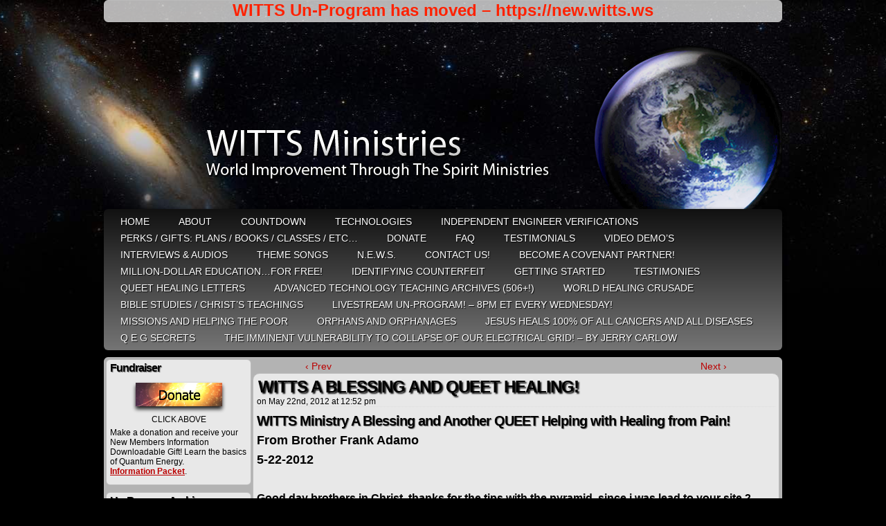

--- FILE ---
content_type: text/html; charset=UTF-8
request_url: https://www.witts.ws/witts-a-blessing-and-queet-healing/
body_size: 40272
content:
<!DOCTYPE html PUBLIC "-//W3C//DTD XHTML 1.0 Transitional//EN" "http://www.w3.org/TR/xhtml1/DTD/xhtml1-transitional.dtd">
<html xmlns="http://www.w3.org/1999/xhtml" lang="en-US"> 
<head>
	<meta http-equiv="Content-Type" content="text/html; charset=UTF-8" />
	
<title>WITTS Ministries</title>
	
<!--	<title></title> -->
	
<!--	<title>WITTS Ministries - WITTS A BLESSING AND QUEET HEALING! </title>
-->
	<link rel="stylesheet" href="https://www.witts.ws/wordpress/wp-content/themes/easel/style.css" type="text/css" media="screen" />
	<link rel="stylesheet" href="https://www.witts.ws/wordpress/wp-content/themes/easel/style-default.css" type="text/css" media="screen" />
	<link rel="pingback" href="https://www.witts.ws/wordpress/xmlrpc.php" />
	<meta name="Easel" content="2.0.7" />
	<meta name='robots' content='max-image-preview:large' />
<link rel='dns-prefetch' href='//s.w.org' />
<link rel="alternate" type="application/rss+xml" title="WITTS Ministries &raquo; Feed" href="https://www.witts.ws/feed/" />
<link rel="alternate" type="application/rss+xml" title="WITTS Ministries &raquo; Comments Feed" href="https://www.witts.ws/comments/feed/" />
<link rel="alternate" type="application/rss+xml" title="WITTS Ministries &raquo; WITTS A BLESSING AND QUEET HEALING! Comments Feed" href="https://www.witts.ws/witts-a-blessing-and-queet-healing/feed/" />
		<script type="text/javascript">
			window._wpemojiSettings = {"baseUrl":"https:\/\/s.w.org\/images\/core\/emoji\/13.1.0\/72x72\/","ext":".png","svgUrl":"https:\/\/s.w.org\/images\/core\/emoji\/13.1.0\/svg\/","svgExt":".svg","source":{"concatemoji":"https:\/\/www.witts.ws\/wordpress\/wp-includes\/js\/wp-emoji-release.min.js?ver=5.8.12"}};
			!function(e,a,t){var n,r,o,i=a.createElement("canvas"),p=i.getContext&&i.getContext("2d");function s(e,t){var a=String.fromCharCode;p.clearRect(0,0,i.width,i.height),p.fillText(a.apply(this,e),0,0);e=i.toDataURL();return p.clearRect(0,0,i.width,i.height),p.fillText(a.apply(this,t),0,0),e===i.toDataURL()}function c(e){var t=a.createElement("script");t.src=e,t.defer=t.type="text/javascript",a.getElementsByTagName("head")[0].appendChild(t)}for(o=Array("flag","emoji"),t.supports={everything:!0,everythingExceptFlag:!0},r=0;r<o.length;r++)t.supports[o[r]]=function(e){if(!p||!p.fillText)return!1;switch(p.textBaseline="top",p.font="600 32px Arial",e){case"flag":return s([127987,65039,8205,9895,65039],[127987,65039,8203,9895,65039])?!1:!s([55356,56826,55356,56819],[55356,56826,8203,55356,56819])&&!s([55356,57332,56128,56423,56128,56418,56128,56421,56128,56430,56128,56423,56128,56447],[55356,57332,8203,56128,56423,8203,56128,56418,8203,56128,56421,8203,56128,56430,8203,56128,56423,8203,56128,56447]);case"emoji":return!s([10084,65039,8205,55357,56613],[10084,65039,8203,55357,56613])}return!1}(o[r]),t.supports.everything=t.supports.everything&&t.supports[o[r]],"flag"!==o[r]&&(t.supports.everythingExceptFlag=t.supports.everythingExceptFlag&&t.supports[o[r]]);t.supports.everythingExceptFlag=t.supports.everythingExceptFlag&&!t.supports.flag,t.DOMReady=!1,t.readyCallback=function(){t.DOMReady=!0},t.supports.everything||(n=function(){t.readyCallback()},a.addEventListener?(a.addEventListener("DOMContentLoaded",n,!1),e.addEventListener("load",n,!1)):(e.attachEvent("onload",n),a.attachEvent("onreadystatechange",function(){"complete"===a.readyState&&t.readyCallback()})),(n=t.source||{}).concatemoji?c(n.concatemoji):n.wpemoji&&n.twemoji&&(c(n.twemoji),c(n.wpemoji)))}(window,document,window._wpemojiSettings);
		</script>
		<style type="text/css">
img.wp-smiley,
img.emoji {
	display: inline !important;
	border: none !important;
	box-shadow: none !important;
	height: 1em !important;
	width: 1em !important;
	margin: 0 .07em !important;
	vertical-align: -0.1em !important;
	background: none !important;
	padding: 0 !important;
}
</style>
	<link rel='stylesheet' id='wp-block-library-css'  href='https://www.witts.ws/wordpress/wp-includes/css/dist/block-library/style.min.css?ver=5.8.12' type='text/css' media='all' />
<style id='wp-block-library-inline-css' type='text/css'>
.has-text-align-justify{text-align:justify;}
</style>
<link rel='stylesheet' id='mediaelement-css'  href='https://www.witts.ws/wordpress/wp-includes/js/mediaelement/mediaelementplayer-legacy.min.css?ver=4.2.16' type='text/css' media='all' />
<link rel='stylesheet' id='wp-mediaelement-css'  href='https://www.witts.ws/wordpress/wp-includes/js/mediaelement/wp-mediaelement.min.css?ver=5.8.12' type='text/css' media='all' />
<link rel='stylesheet' id='newsletter-css'  href='https://www.witts.ws/wordpress/wp-content/plugins/newsletter/style.css?ver=8.7.7' type='text/css' media='all' />
<link rel='stylesheet' id='social-logos-css'  href='https://www.witts.ws/wordpress/wp-content/plugins/jetpack/_inc/social-logos/social-logos.min.css?ver=10.6.2' type='text/css' media='all' />
<link rel='stylesheet' id='jetpack_css-css'  href='https://www.witts.ws/wordpress/wp-content/plugins/jetpack/css/jetpack.css?ver=10.6.2' type='text/css' media='all' />
<script type='text/javascript' src='https://www.witts.ws/wordpress/wp-includes/js/jquery/jquery.min.js?ver=3.6.0' id='jquery-core-js'></script>
<script type='text/javascript' src='https://www.witts.ws/wordpress/wp-includes/js/jquery/jquery-migrate.min.js?ver=3.3.2' id='jquery-migrate-js'></script>
<link rel="https://api.w.org/" href="https://www.witts.ws/wp-json/" /><link rel="alternate" type="application/json" href="https://www.witts.ws/wp-json/wp/v2/posts/5139" /><link rel="EditURI" type="application/rsd+xml" title="RSD" href="https://www.witts.ws/wordpress/xmlrpc.php?rsd" />
<link rel="wlwmanifest" type="application/wlwmanifest+xml" href="https://www.witts.ws/wordpress/wp-includes/wlwmanifest.xml" /> 
<meta name="generator" content="WordPress 5.8.12" />
<link rel="canonical" href="https://www.witts.ws/witts-a-blessing-and-queet-healing/" />
<link rel='shortlink' href='https://www.witts.ws/?p=5139' />
<link rel="alternate" type="application/json+oembed" href="https://www.witts.ws/wp-json/oembed/1.0/embed?url=https%3A%2F%2Fwww.witts.ws%2Fwitts-a-blessing-and-queet-healing%2F" />
<link rel="alternate" type="text/xml+oembed" href="https://www.witts.ws/wp-json/oembed/1.0/embed?url=https%3A%2F%2Fwww.witts.ws%2Fwitts-a-blessing-and-queet-healing%2F&#038;format=xml" />
<style data-context="foundation-flickity-css">/*! Flickity v2.0.2
http://flickity.metafizzy.co
---------------------------------------------- */.flickity-enabled{position:relative}.flickity-enabled:focus{outline:0}.flickity-viewport{overflow:hidden;position:relative;height:100%}.flickity-slider{position:absolute;width:100%;height:100%}.flickity-enabled.is-draggable{-webkit-tap-highlight-color:transparent;tap-highlight-color:transparent;-webkit-user-select:none;-moz-user-select:none;-ms-user-select:none;user-select:none}.flickity-enabled.is-draggable .flickity-viewport{cursor:move;cursor:-webkit-grab;cursor:grab}.flickity-enabled.is-draggable .flickity-viewport.is-pointer-down{cursor:-webkit-grabbing;cursor:grabbing}.flickity-prev-next-button{position:absolute;top:50%;width:44px;height:44px;border:none;border-radius:50%;background:#fff;background:hsla(0,0%,100%,.75);cursor:pointer;-webkit-transform:translateY(-50%);transform:translateY(-50%)}.flickity-prev-next-button:hover{background:#fff}.flickity-prev-next-button:focus{outline:0;box-shadow:0 0 0 5px #09f}.flickity-prev-next-button:active{opacity:.6}.flickity-prev-next-button.previous{left:10px}.flickity-prev-next-button.next{right:10px}.flickity-rtl .flickity-prev-next-button.previous{left:auto;right:10px}.flickity-rtl .flickity-prev-next-button.next{right:auto;left:10px}.flickity-prev-next-button:disabled{opacity:.3;cursor:auto}.flickity-prev-next-button svg{position:absolute;left:20%;top:20%;width:60%;height:60%}.flickity-prev-next-button .arrow{fill:#333}.flickity-page-dots{position:absolute;width:100%;bottom:-25px;padding:0;margin:0;list-style:none;text-align:center;line-height:1}.flickity-rtl .flickity-page-dots{direction:rtl}.flickity-page-dots .dot{display:inline-block;width:10px;height:10px;margin:0 8px;background:#333;border-radius:50%;opacity:.25;cursor:pointer}.flickity-page-dots .dot.is-selected{opacity:1}</style><style data-context="foundation-slideout-css">.slideout-menu{position:fixed;left:0;top:0;bottom:0;right:auto;z-index:0;width:256px;overflow-y:auto;-webkit-overflow-scrolling:touch;display:none}.slideout-menu.pushit-right{left:auto;right:0}.slideout-panel{position:relative;z-index:1;will-change:transform}.slideout-open,.slideout-open .slideout-panel,.slideout-open body{overflow:hidden}.slideout-open .slideout-menu{display:block}.pushit{display:none}</style><style type='text/css'>img#wpstats{display:none}</style>
	<style type="text/css">
	#header {
		width: 980px; 
		height: 260px;
		background: url(https://www.witts.ws/wordpress/wp-content/uploads/2015/05/header-980x260.png) top center no-repeat;
		overflow: hidden;
	}

	#header h1 { padding: 0; }
	#header h1 a { 
		display: block;
		width: 980px;
		height: 260px;
		text-indent: -9999px;
	}
	#header .description { display: none; }
</style>

	<style type="text/css" id="custom-background-css">
body.custom-background { background-color: #000000; background-image: url("https://www.witts.ws/wordpress/wp-content/uploads/2011/02/bg1.jpg"); background-position: center top; background-size: auto; background-repeat: no-repeat; background-attachment: scroll; }
</style>
	
<!-- Jetpack Open Graph Tags -->
<meta property="og:type" content="article" />
<meta property="og:title" content="WITTS A BLESSING AND QUEET HEALING!" />
<meta property="og:url" content="https://www.witts.ws/witts-a-blessing-and-queet-healing/" />
<meta property="og:description" content="WITTS Ministry A Blessing and Another QUEET Helping with Healing from Pain!  From Brother Frank Adamo 5-22-2012 &nbsp; Good day brothers in Christ, thanks for the tips with the pyramid. since i was…" />
<meta property="article:published_time" content="2012-05-22T18:52:50+00:00" />
<meta property="article:modified_time" content="2012-06-13T19:48:39+00:00" />
<meta property="og:site_name" content="WITTS Ministries" />
<meta property="og:image" content="https://www.witts.ws/wordpress/wp-content/uploads/2016/04/cropped-witts-site-thumb-553x553.jpg" />
<meta property="og:image:width" content="512" />
<meta property="og:image:height" content="512" />
<meta property="og:image:alt" content="" />
<meta property="og:locale" content="en_US" />
<meta name="twitter:text:title" content="WITTS A BLESSING AND QUEET HEALING!" />
<meta name="twitter:image" content="https://www.witts.ws/wordpress/wp-content/uploads/2016/04/cropped-witts-site-thumb-553x553-270x270.jpg" />
<meta name="twitter:card" content="summary" />

<!-- End Jetpack Open Graph Tags -->
<link rel="icon" href="https://www.witts.ws/wordpress/wp-content/uploads/2016/04/cropped-witts-site-thumb-553x553-32x32.jpg" sizes="32x32" />
<link rel="icon" href="https://www.witts.ws/wordpress/wp-content/uploads/2016/04/cropped-witts-site-thumb-553x553-192x192.jpg" sizes="192x192" />
<link rel="apple-touch-icon" href="https://www.witts.ws/wordpress/wp-content/uploads/2016/04/cropped-witts-site-thumb-553x553-180x180.jpg" />
<meta name="msapplication-TileImage" content="https://www.witts.ws/wordpress/wp-content/uploads/2016/04/cropped-witts-site-thumb-553x553-270x270.jpg" />
<style>.ios7.web-app-mode.has-fixed header{ background-color: rgba(45,53,63,.88);}</style></head>

<body class="post-template-default single single-post postid-5139 single-format-standard custom-background non-member user-guest chrome single-category-testimonies single-author-kdizlesmith pm day tue layout-3c">

<div id="page-head"></div>
<div id="page-wrap">
	<div id="page">
				<div id="sidebar-above-header" class="sidebar">
			<div id="custom_html-3" class="widget_text widget widget_custom_html">
<div class="widget_text widget-head"></div>
<div class="widget_text widget-content">
<div class="textwidget custom-html-widget"><div style="text-align: center; font-size: 1.5rem; font-weight: bold; animation: colorCycle 3s infinite;">WITTS Un-Program has moved – <a href="https://new.witts.ws" target="_blank" style="color: inherit; text-decoration: none; font-weight: bold;" rel="noopener">https://new.witts.ws</a>
</div>

<style>
@keyframes colorCycle {
    0% { color: #FF0000; }  /* Red */
    25% { color: #00FF00; } /* Green */
    50% { color: #0000FF; } /* Blue */
    75% { color: #FFFF00; } /* Yellow */
    100% { color: #FF0000; } /* Back to Red */
}
div[style*="animation: colorCycle"] {
    animation: colorCycle 3s infinite;
}
</style></div></div>
<div class="widget-foot"></div>
</div>
		</div>
			<div id="header">
			<div class="header-info">
				<h1><a href="https://www.witts.ws">WITTS Ministries</a></h1>
				<div class="description">Challenging Times&#8230; Awesome Solutions!</div>
			</div>
						<div class="clear"></div>
		</div>

		<div id="menubar-wrapper">
						<div class="menu"><ul id="menu-top-menu-bar" class="menu"><li id="menu-item-284" class="menu-item menu-item-type-post_type menu-item-object-page menu-item-home menu-item-284"><a href="https://www.witts.ws/">HOME</a></li>
<li id="menu-item-78" class="menu-item menu-item-type-post_type menu-item-object-page menu-item-78"><a href="https://www.witts.ws/about-us/">ABOUT</a></li>
<li id="menu-item-16466" class="menu-item menu-item-type-post_type menu-item-object-page menu-item-16466"><a href="https://www.witts.ws/countdown/">Countdown</a></li>
<li id="menu-item-79" class="menu-item menu-item-type-post_type menu-item-object-page menu-item-79"><a href="https://www.witts.ws/technologies/">Technologies</a></li>
<li id="menu-item-329" class="menu-item menu-item-type-post_type menu-item-object-page menu-item-329"><a href="https://www.witts.ws/verifications/">Independent Engineer Verifications</a></li>
<li id="menu-item-6117" class="menu-item menu-item-type-custom menu-item-object-custom menu-item-6117"><a href="https://www.enlightenedtechnology.org/witts-ministries-gifts/">Perks / Gifts: Plans / Books / Classes / etc&#8230;</a></li>
<li id="menu-item-15981" class="menu-item menu-item-type-post_type menu-item-object-page menu-item-15981"><a href="https://www.witts.ws/donate/">Donate</a></li>
<li id="menu-item-93" class="menu-item menu-item-type-post_type menu-item-object-page menu-item-93"><a href="https://www.witts.ws/faq/">FAQ</a></li>
<li id="menu-item-434" class="menu-item menu-item-type-post_type menu-item-object-page menu-item-434"><a href="https://www.witts.ws/testimonials/">Testimonials</a></li>
<li id="menu-item-97" class="menu-item menu-item-type-post_type menu-item-object-page menu-item-97"><a href="https://www.witts.ws/videos/">Video Demo’s</a></li>
<li id="menu-item-113" class="menu-item menu-item-type-post_type menu-item-object-page menu-item-113"><a href="https://www.witts.ws/audios/">Interviews &#038; Audios</a></li>
<li id="menu-item-2635" class="menu-item menu-item-type-post_type menu-item-object-page menu-item-2635"><a href="https://www.witts.ws/theme-song/">Theme Songs</a></li>
<li id="menu-item-87" class="menu-item menu-item-type-post_type menu-item-object-page current_page_parent menu-item-87"><a href="https://www.witts.ws/news/">N.E.W.S.</a></li>
<li id="menu-item-132" class="menu-item menu-item-type-post_type menu-item-object-page menu-item-132"><a href="https://www.witts.ws/contact-us/">Contact   Us!</a></li>
<li id="menu-item-1644" class="menu-item menu-item-type-post_type menu-item-object-page menu-item-1644"><a href="https://www.witts.ws/covenant-partners/">Become A Covenant Partner!</a></li>
<li id="menu-item-1054" class="menu-item menu-item-type-post_type menu-item-object-page menu-item-1054"><a href="https://www.witts.ws/learn/">Million-Dollar Education&#8230;For Free!</a></li>
<li id="menu-item-3554" class="menu-item menu-item-type-post_type menu-item-object-page menu-item-3554"><a href="https://www.witts.ws/counterfeit/">Identifying Counterfeit</a></li>
<li id="menu-item-2631" class="menu-item menu-item-type-post_type menu-item-object-page menu-item-2631"><a href="https://www.witts.ws/getting-started/">Getting Started</a></li>
<li id="menu-item-2633" class="menu-item menu-item-type-taxonomy menu-item-object-category current-post-ancestor current-menu-parent current-post-parent menu-item-2633"><a href="https://www.witts.ws/category/testimonies/">Testimonies</a></li>
<li id="menu-item-2634" class="menu-item menu-item-type-post_type menu-item-object-post menu-item-2634"><a href="https://www.witts.ws/queet-healing-testimonials/">QUEET Healing Letters</a></li>
<li id="menu-item-16222" class="menu-item menu-item-type-taxonomy menu-item-object-category menu-item-16222"><a href="https://www.witts.ws/category/advanced-technology-teaching-archives/">Advanced Technology Teaching Archives (506+!)</a></li>
<li id="menu-item-3884" class="menu-item menu-item-type-custom menu-item-object-custom menu-item-3884"><a href="https://www.witts.ws/whc">World  Healing  Crusade</a></li>
<li id="menu-item-16223" class="menu-item menu-item-type-taxonomy menu-item-object-category menu-item-16223"><a href="https://www.witts.ws/category/advanced-technology-teaching-archives/">Bible Studies / Christ&#8217;s Teachings</a></li>
<li id="menu-item-5626" class="menu-item menu-item-type-custom menu-item-object-custom menu-item-5626"><a href="https://www.witts.ws/theshow/">LiveStream Un-Program! &#8211; 8pm ET Every WEDNESDAY!</a></li>
<li id="menu-item-7239" class="menu-item menu-item-type-post_type menu-item-object-page menu-item-7239"><a href="https://www.witts.ws/missions-and-helping-the-poor/">Missions and Helping the Poor</a></li>
<li id="menu-item-11127" class="menu-item menu-item-type-post_type menu-item-object-post menu-item-11127"><a href="https://www.witts.ws/orphans-orphanages/">Orphans and Orphanages</a></li>
<li id="menu-item-7240" class="menu-item menu-item-type-post_type menu-item-object-page menu-item-7240"><a href="https://www.witts.ws/jesus-heals-all-cancers-and-all-diseases/">Jesus heals 100% of all cancers and all diseases</a></li>
<li id="menu-item-8470" class="menu-item menu-item-type-post_type menu-item-object-post menu-item-8470"><a href="https://www.witts.ws/40kw-self-running-generator-qeg-help/">Q E G  Secrets</a></li>
<li id="menu-item-8516" class="menu-item menu-item-type-post_type menu-item-object-post menu-item-8516"><a href="https://www.witts.ws/the-imminent-vulnerability-to-collapse-of-our-electrical-grid-jerry-carlow/">THE IMMINENT VULNERABILITY TO COLLAPSE OF OUR ELECTRICAL GRID! – by Jerry Carlow</a></li>
</ul></div>			<div class="menunav">
																			</div>
			<div class="clear"></div>
		</div>
	<div id="content-wrapper-head"></div>
<div id="content-wrapper">
	
			
	<div id="subcontent-wrapper-head"></div>
	<div id="subcontent-wrapper">
		
<div id="sidebar-left">
	<div class="sidebar-head"></div>
		<div class="sidebar">
		<div id="text-13" class="widget widget_text">
<div class="widget-head"></div>
<div class="widget-content">
<h2 class="widgettitle">Fundraiser</h2>
			<div class="textwidget"><p style="text-align: center;"><a href="http://www.witts.ws/donate"><img src="https://www.witts.ws/wordpress/wp-content/uploads/2011/01/donate3_sm.png" alt="" /></a><br class="blank" />
    CLICK ABOVE
</p>

Make a donation and receive your New Members Information Downloadable Gift! Learn the basics of Quantum Energy.  <span style="color: #993300;"><span style="text-decoration: underline;"><strong><a href="http://www.witts.ws/gifts/"><br class="blank" />Information Packet</a></strong></span></span>.</p></div>
		</div>
<div class="widget-foot"></div>
</div>
<div id="block-9" class="widget widget_block">
<div class="widget-head"></div>
<div class="widget-content">
<h2 class="widgettitle">Un-Program Archives</h2>
<p>Past weekly live broadcasts are currently available on Odysee.com here: <span style="color:#993300; text-decoration:underline;">

<strong><a href="https://www.witts.ws/999-all-archives-links/" target="_blank">Teaching Archives</a></strong>
</p></div>
<div class="widget-foot"></div>
</div>
<div id="newsletterwidget-3" class="widget widget_newsletterwidget">
<div class="widget-head"></div>
<div class="widget-content">
<h2 class="widgettitle">Subscribe to our Newsletter</h2>
<div style="background:#dbeafe; border:1px solid #bfdbfe; border-radius:8px; padding:12px; font-size:12px; display:flex; align-items:center; gap:8px;">
<img src="https://s.w.org/images/core/emoji/13.1.0/svg/1f514.svg" style="width:24px; height:24px;" alt="bell">
<span style="color:#1e40af;">Be reminded every week of the Un-Program broadcast live!</span>
</div><div class="tnp tnp-subscription tnp-widget">
<form method="post" action="https://www.witts.ws/wordpress/wp-admin/admin-ajax.php?action=tnp&amp;na=s">
<input type='hidden' name='nl[]' value='1'>
<input type="hidden" name="nr" value="widget">
<input type="hidden" name="nlang" value="">
<div class="tnp-field tnp-field-email"><label for="tnp-1">Enter your email</label>
<input class="tnp-email" type="email" name="ne" id="tnp-1" value="" placeholder="" required></div>
<div class="tnp-field tnp-field-button" style="text-align: left"><input class="tnp-submit" type="submit" value="Subscribe" style="">
</div>
</form>
</div>
</div>
<div class="widget-foot"></div>
</div>
<div id="search-2" class="widget widget_search">
<div class="widget-head"></div>
<div class="widget-content">
<h2 class="widgettitle">Search:</h2>
<form method="get" class="searchform" action="https://www.witts.ws">
	<input type="text" value="Search..." name="s" class="s-search" onfocus="this.value=(this.value=='Search...') ? '' : this.value;" onblur="this.value=(this.value=='') ? 'Search...' : this.value;" />
	<button type="submit">&raquo;</button>
</form>
<div class="clear"></div></div>
<div class="widget-foot"></div>
</div>
<div id="linkcat-5" class="widget widget_links">
<div class="widget-head"></div>
<div class="widget-content">
<h2 class="widgettitle">Links</h2>

	<ul class='xoxo blogroll'>
<li><a href="http://www.witts.ws/category/Advanced-Technology-Teaching-Archives/" title="Broadcast Links &amp; Info for All Wed Night Programs">Advanced Technology Teaching Archives</a></li>
<li><a href="http://www.witts.ws/covenant-partners/" title="How You Can Help!">Become A Covenant Partner</a></li>
<li><a href="http://www.witts.ws/theshow/" title="Live Netcast Wed Nights!" target="_blank">Live Broadcast 8pm ET Every Wednesday!</a></li>

	</ul>
</div>
<div class="widget-foot"></div>
</div>

<div id="rss-4" class="widget widget_rss">
<div class="widget-head"></div>
<div class="widget-content">
<h2 class="widgettitle"><a class="rsswidget" href="http://witts.ws/feed"><img class="rss-widget-icon" style="border:0" width="14" height="14" src="https://www.witts.ws/wordpress/wp-includes/images/rss.png" alt="RSS" /></a> <a class="rsswidget" href="https://www.witts.ws/">Latest News!</a></h2>
<ul><li><a class='rsswidget' href='https://www.witts.ws/999-all-archives-links/'>#999 Readme First – All    Archives    Links</a> <span class="rss-date">February 19, 2023</span><div class="rssSummary">–&gt;The Most Recent Livestreams can be found here at Livestream: https://www.livestream.com/worldimprovement –&gt;–&gt;Archives from #001 Are Found at Odysee: Sorted from #001 on Odysee (being updated As soon as possible): https://odysee.com/@WorldImprovement/publicarchives   or Unsorted: https://odysee.com/@WorldImprovement:e If Items are missing, give us a few weeks and hopefully you will be able to find what you are looking [&hellip;]</div></li></ul></div>
<div class="widget-foot"></div>
</div>
		</div>
	<div class="sidebar-foot"></div>
</div>
		<div id="column-head"></div>
		<div id="column" class="narrowcolumn">
							<div class="blognav">
				<span class="blognav-prev"><a href="https://www.witts.ws/091-the-role-of-the-holy-spirit-in-this-world-present-day-pt-2-guest-richard-lobwein-australia-authority-over-the-weather/" rel="prev">&lsaquo; Prev</a></span>				<span class="blognav-next"><a href="https://www.witts.ws/092-the-role-of-the-holy-spirit-in-this-world-present-day-part-3-guest-brother-michael-foreclosures-mortgages-banking-how-they-really-work/" rel="next">Next &rsaquo;</a></span>				<div class="clear"></div>
			</div>
				<div class="post-5139 post type-post status-publish format-standard hentry category-testimonies tag-blessing tag-donation tag-faith tag-healing tag-healing-ministry tag-pain tag-pain-relief tag-power-of-god tag-queet tag-sick tag-witts tag-witts-ministries tag-world-improvement-through-the-spirit uentry postonpage-1 odd post-author-kdizlesmith">
						<div class="post-head"></div>
			<div class="post-content">
				<div class="post-info">
										<div class="post-text">
						<h1 class="post-title">WITTS A BLESSING AND QUEET HEALING!</h1>
<span class="posted-on">on&nbsp;</span><span class="post-date">May 22nd, 2012</span>
<span class="posted-at">at&nbsp;</span><span class="post-time">12:52 pm</span>
					</div>
				</div>
				<div class="clear"></div>
				<div class="entry">
					<h2><span style="font-size: 20px;"><strong>WITTS Ministry A Blessing and Another QUEET Helping with Healing from Pain! </strong></span></h2>
<p><strong><span style="font-size: 18px;">From Brother Frank Adamo</span></strong></p>
<p><strong><span style="font-size: 18px;">5-22-2012</span></strong></p>
<p>&nbsp;</p>
<p><span style="font-size: 16px;"><strong>Good day brothers in Christ, thanks for the tips with the pyramid. since i was lead to your site 2 months ago i have been learning so much from sir t&#8217;s shows. up to # 50 now. i am learning to build my spirit man and applying what i am learning in the world. recently my brother in law had terible pain from kidney stones. i felt that i should lay hands on him and command the pain to stop. i didn&#8217;t have the time to teach him much about the healing power of God at the time because they rushed him to the hospital and shot him up with morphine. but afterwards i was able to give him some cds from thurman shiver on healing and gave him my queet. i told him to put it where the pain is. i spoke to him 2 days later and he told me that the pain was totally gone. bfore i gave him the queet he was taking 8 percasets a day and still had pain. i just wanted to let you know that your ministry is a blessing to the world. i know i am a new covenant partner and have requested alot of stuff from your ministry already but if you can send me another queet i would be very happy. there is so many other things i would like to get from you but in time all good things come. also the Lord has put me in a good investment and when it comes to fruition i plan on making a very large donation to help you help the world. thanks again for your help, God bless</strong></span></p>
<div class="sharedaddy sd-sharing-enabled"><div class="robots-nocontent sd-block sd-social sd-social-icon-text sd-sharing"><h3 class="sd-title">Share this:</h3><div class="sd-content"><ul><li class="share-facebook"><a rel="nofollow noopener noreferrer" data-shared="sharing-facebook-5139" class="share-facebook sd-button share-icon" href="https://www.witts.ws/witts-a-blessing-and-queet-healing/?share=facebook" target="_blank" title="Click to share on Facebook"><span>Facebook</span></a></li><li class="share-twitter"><a rel="nofollow noopener noreferrer" data-shared="sharing-twitter-5139" class="share-twitter sd-button share-icon" href="https://www.witts.ws/witts-a-blessing-and-queet-healing/?share=twitter" target="_blank" title="Click to share on Twitter"><span>Twitter</span></a></li><li class="share-linkedin"><a rel="nofollow noopener noreferrer" data-shared="sharing-linkedin-5139" class="share-linkedin sd-button share-icon" href="https://www.witts.ws/witts-a-blessing-and-queet-healing/?share=linkedin" target="_blank" title="Click to share on LinkedIn"><span>LinkedIn</span></a></li><li class="share-pinterest"><a rel="nofollow noopener noreferrer" data-shared="sharing-pinterest-5139" class="share-pinterest sd-button share-icon" href="https://www.witts.ws/witts-a-blessing-and-queet-healing/?share=pinterest" target="_blank" title="Click to share on Pinterest"><span>Pinterest</span></a></li><li class="share-print"><a rel="nofollow noopener noreferrer" data-shared="" class="share-print sd-button share-icon" href="https://www.witts.ws/witts-a-blessing-and-queet-healing/#print" target="_blank" title="Click to print"><span>Print</span></a></li><li class="share-email"><a rel="nofollow noopener noreferrer" data-shared="" class="share-email sd-button share-icon" href="https://www.witts.ws/witts-a-blessing-and-queet-healing/?share=email" target="_blank" title="Click to email this to a friend"><span>Email</span></a></li><li><a href="#" class="sharing-anchor sd-button share-more"><span>More</span></a></li><li class="share-end"></li></ul><div class="sharing-hidden"><div class="inner" style="display: none;"><ul><li class="share-pocket"><a rel="nofollow noopener noreferrer" data-shared="" class="share-pocket sd-button share-icon" href="https://www.witts.ws/witts-a-blessing-and-queet-healing/?share=pocket" target="_blank" title="Click to share on Pocket"><span>Pocket</span></a></li><li class="share-reddit"><a rel="nofollow noopener noreferrer" data-shared="" class="share-reddit sd-button share-icon" href="https://www.witts.ws/witts-a-blessing-and-queet-healing/?share=reddit" target="_blank" title="Click to share on Reddit"><span>Reddit</span></a></li><li class="share-end"></li><li class="share-tumblr"><a rel="nofollow noopener noreferrer" data-shared="" class="share-tumblr sd-button share-icon" href="https://www.witts.ws/witts-a-blessing-and-queet-healing/?share=tumblr" target="_blank" title="Click to share on Tumblr"><span>Tumblr</span></a></li><li class="share-end"></li></ul></div></div></div></div></div>					<div class="clear"></div>
				</div>
								<div class="clear"></div>
								<div class="post-extras">
										<div class="clear"></div>
				</div>
							</div>
			<div class="post-foot"></div>
		</div>
		
<div id="comment-wrapper-head"></div>
<div id="comment-wrapper">

	
</div>

<div id="comment-wrapper-foot"></div>							</div>
		<div id="column-foot"></div>
<div id="sidebar-right">
	<div class="sidebar-head"></div>
		<div class="sidebar">
		<div id="text-4" class="widget widget_text">
<div class="widget-head"></div>
<div class="widget-content">
			<div class="textwidget"><p>
<span style="color: #000000;"><strong>The proceeds derived from materials offered on this website are carefully utilized toward various projects to bring about a better future for all. Please help us deliver alternative energy and technologies to the public by making a donation. All materials on this website are copyrighted and are not for distribution or duplication without explicit permission of WITTS Ministries.</strong></span></p></div>
		</div>
<div class="widget-foot"></div>
</div>
<div id="text-9" class="widget widget_text">
<div class="widget-head"></div>
<div class="widget-content">
			<div class="textwidget"><p class="footer-text" style="text-align: center;">
&copy;2016 <a href="http://witts.ws/wordpress">World Improvement Through The Spirit Ministries</a> <span class="footer-pipe">|</span> Powered by <a href="http://wordpress.org/">WordPress</a> with <a href="http://frumph.net/easel/">Easel</a>
<span class="footer-subscribe"><span class="footer-pipe">|</span> 

</span>
<span class="footer-uptotop"><span class="footer-pipe">|</span> <a href="#outside" onclick="scrollup(); return false;">Back to Top &uarr;</a></span>
</p></div>
		</div>
<div class="widget-foot"></div>
</div>
		</div>
	<div class="sidebar-foot"></div>
</div>
		<div class="clear"></div>
	</div>
	<div id="subcontent-wrapper-foot"></div>
</div>
<div id="content-wrapper-foot"></div>
		<div id="footer">
						                        222222222222
						<div class="clear"></div>
		</div>
	</div> <!-- // #page -->
</div> <!-- / #page-wrap -->
<div id="page-foot"></div>
<!-- Powered by WPtouch: 4.3.62 -->
	<script type="text/javascript">
		window.WPCOM_sharing_counts = {"https:\/\/www.witts.ws\/witts-a-blessing-and-queet-healing\/":5139};
	</script>
							<div id="sharing_email" style="display: none;">
		<form action="/witts-a-blessing-and-queet-healing/" method="post">
			<label for="target_email">Send to Email Address</label>
			<input type="email" name="target_email" id="target_email" value="" />

			
				<label for="source_name">Your Name</label>
				<input type="text" name="source_name" id="source_name" value="" />

				<label for="source_email">Your Email Address</label>
				<input type="email" name="source_email" id="source_email" value="" />

						<input type="text" id="jetpack-source_f_name" name="source_f_name" class="input" value="" size="25" autocomplete="off" title="This field is for validation and should not be changed" />
			
			<img style="float: right; display: none" class="loading" src="https://www.witts.ws/wordpress/wp-content/plugins/jetpack/modules/sharedaddy/images/loading.gif" alt="loading" width="16" height="16" />
			<input type="submit" value="Send Email" class="sharing_send" />
			<a rel="nofollow" href="#cancel" class="sharing_cancel" role="button">Cancel</a>

			<div class="errors errors-1" style="display: none;">
				Post was not sent - check your email addresses!			</div>

			<div class="errors errors-2" style="display: none;">
				Email check failed, please try again			</div>

			<div class="errors errors-3" style="display: none;">
				Sorry, your blog cannot share posts by email.			</div>
		</form>
	</div>
<script type='text/javascript' src='https://www.witts.ws/wordpress/wp-includes/js/comment-reply.min.js?ver=5.8.12' id='comment-reply-js'></script>
<script type='text/javascript' src='https://www.witts.ws/wordpress/wp-includes/js/wp-embed.min.js?ver=5.8.12' id='wp-embed-js'></script>
<script type='text/javascript' id='sharing-js-js-extra'>
/* <![CDATA[ */
var sharing_js_options = {"lang":"en","counts":"1","is_stats_active":"1"};
/* ]]> */
</script>
<script type='text/javascript' src='https://www.witts.ws/wordpress/wp-content/plugins/jetpack/_inc/build/sharedaddy/sharing.min.js?ver=10.6.2' id='sharing-js-js'></script>
<script type='text/javascript' id='sharing-js-js-after'>
var windowOpen;
			( function () {
				function matches( el, sel ) {
					return !! (
						el.matches && el.matches( sel ) ||
						el.msMatchesSelector && el.msMatchesSelector( sel )
					);
				}

				document.body.addEventListener( 'click', function ( event ) {
					if ( ! event.target ) {
						return;
					}

					var el;
					if ( matches( event.target, 'a.share-facebook' ) ) {
						el = event.target;
					} else if ( event.target.parentNode && matches( event.target.parentNode, 'a.share-facebook' ) ) {
						el = event.target.parentNode;
					}

					if ( el ) {
						event.preventDefault();

						// If there's another sharing window open, close it.
						if ( typeof windowOpen !== 'undefined' ) {
							windowOpen.close();
						}
						windowOpen = window.open( el.getAttribute( 'href' ), 'wpcomfacebook', 'menubar=1,resizable=1,width=600,height=400' );
						return false;
					}
				} );
			} )();
var windowOpen;
			( function () {
				function matches( el, sel ) {
					return !! (
						el.matches && el.matches( sel ) ||
						el.msMatchesSelector && el.msMatchesSelector( sel )
					);
				}

				document.body.addEventListener( 'click', function ( event ) {
					if ( ! event.target ) {
						return;
					}

					var el;
					if ( matches( event.target, 'a.share-twitter' ) ) {
						el = event.target;
					} else if ( event.target.parentNode && matches( event.target.parentNode, 'a.share-twitter' ) ) {
						el = event.target.parentNode;
					}

					if ( el ) {
						event.preventDefault();

						// If there's another sharing window open, close it.
						if ( typeof windowOpen !== 'undefined' ) {
							windowOpen.close();
						}
						windowOpen = window.open( el.getAttribute( 'href' ), 'wpcomtwitter', 'menubar=1,resizable=1,width=600,height=350' );
						return false;
					}
				} );
			} )();
var windowOpen;
			( function () {
				function matches( el, sel ) {
					return !! (
						el.matches && el.matches( sel ) ||
						el.msMatchesSelector && el.msMatchesSelector( sel )
					);
				}

				document.body.addEventListener( 'click', function ( event ) {
					if ( ! event.target ) {
						return;
					}

					var el;
					if ( matches( event.target, 'a.share-linkedin' ) ) {
						el = event.target;
					} else if ( event.target.parentNode && matches( event.target.parentNode, 'a.share-linkedin' ) ) {
						el = event.target.parentNode;
					}

					if ( el ) {
						event.preventDefault();

						// If there's another sharing window open, close it.
						if ( typeof windowOpen !== 'undefined' ) {
							windowOpen.close();
						}
						windowOpen = window.open( el.getAttribute( 'href' ), 'wpcomlinkedin', 'menubar=1,resizable=1,width=580,height=450' );
						return false;
					}
				} );
			} )();
var windowOpen;
			( function () {
				function matches( el, sel ) {
					return !! (
						el.matches && el.matches( sel ) ||
						el.msMatchesSelector && el.msMatchesSelector( sel )
					);
				}

				document.body.addEventListener( 'click', function ( event ) {
					if ( ! event.target ) {
						return;
					}

					var el;
					if ( matches( event.target, 'a.share-pocket' ) ) {
						el = event.target;
					} else if ( event.target.parentNode && matches( event.target.parentNode, 'a.share-pocket' ) ) {
						el = event.target.parentNode;
					}

					if ( el ) {
						event.preventDefault();

						// If there's another sharing window open, close it.
						if ( typeof windowOpen !== 'undefined' ) {
							windowOpen.close();
						}
						windowOpen = window.open( el.getAttribute( 'href' ), 'wpcompocket', 'menubar=1,resizable=1,width=450,height=450' );
						return false;
					}
				} );
			} )();
var windowOpen;
			( function () {
				function matches( el, sel ) {
					return !! (
						el.matches && el.matches( sel ) ||
						el.msMatchesSelector && el.msMatchesSelector( sel )
					);
				}

				document.body.addEventListener( 'click', function ( event ) {
					if ( ! event.target ) {
						return;
					}

					var el;
					if ( matches( event.target, 'a.share-tumblr' ) ) {
						el = event.target;
					} else if ( event.target.parentNode && matches( event.target.parentNode, 'a.share-tumblr' ) ) {
						el = event.target.parentNode;
					}

					if ( el ) {
						event.preventDefault();

						// If there's another sharing window open, close it.
						if ( typeof windowOpen !== 'undefined' ) {
							windowOpen.close();
						}
						windowOpen = window.open( el.getAttribute( 'href' ), 'wpcomtumblr', 'menubar=1,resizable=1,width=450,height=450' );
						return false;
					}
				} );
			} )();
</script>
<script src='https://stats.wp.com/e-202604.js' defer></script>
<script>
	_stq = window._stq || [];
	_stq.push([ 'view', {v:'ext',j:'1:10.6.2',blog:'24624473',post:'5139',tz:'-7',srv:'www.witts.ws'} ]);
	_stq.push([ 'clickTrackerInit', '24624473', '5139' ]);
</script>
</body>
</html>